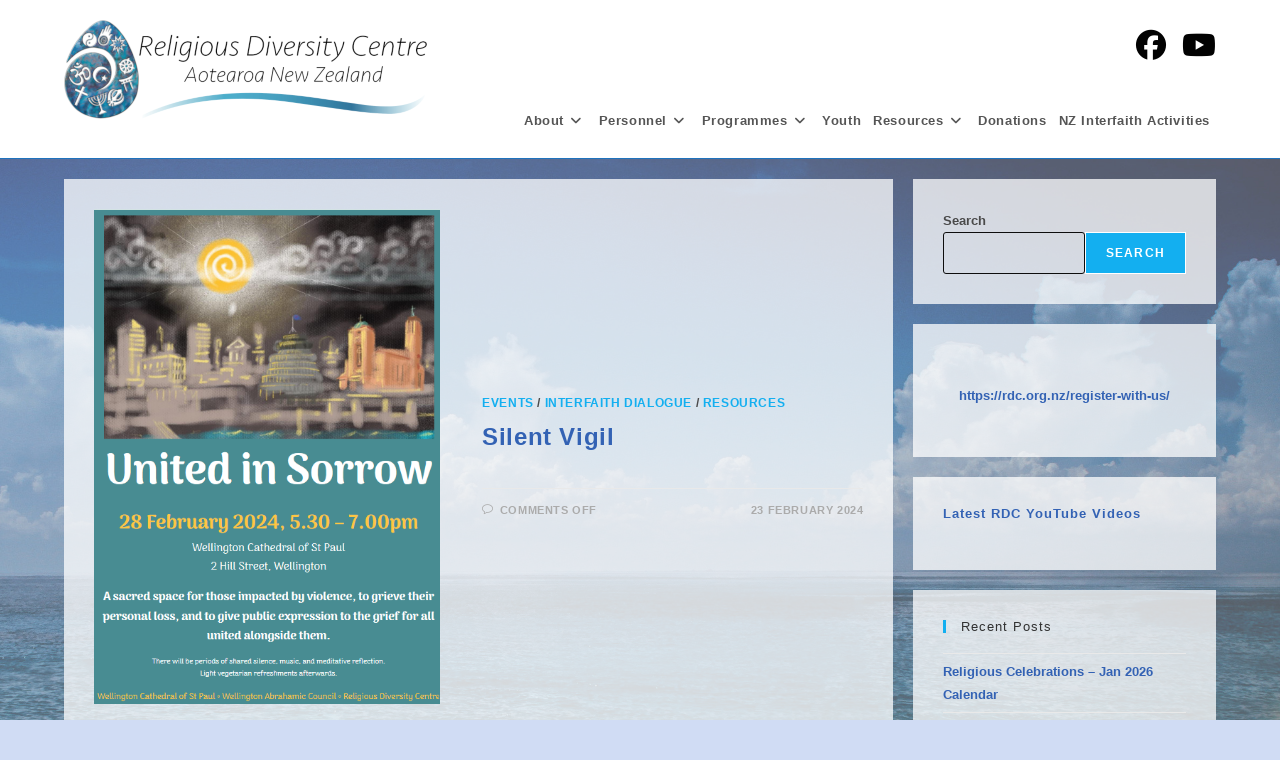

--- FILE ---
content_type: text/html; charset=UTF-8
request_url: https://rdc.org.nz/tag/vigil/
body_size: 14087
content:
<!DOCTYPE html>
<html class="html" lang="en-GB">
<head>
	<meta charset="UTF-8">
	<link rel="profile" href="https://gmpg.org/xfn/11">

	<title>Vigil &#8211; The Religious Diversity Centre in Aotearoa New Zealand Trust</title>
<meta name='robots' content='max-image-preview:large' />
<meta name="viewport" content="width=device-width, initial-scale=1"><link rel='dns-prefetch' href='//www.googletagmanager.com' />
<link rel="alternate" type="application/rss+xml" title="The Religious Diversity Centre in Aotearoa New Zealand Trust &raquo; Feed" href="https://rdc.org.nz/feed/" />
<link rel="alternate" type="application/rss+xml" title="The Religious Diversity Centre in Aotearoa New Zealand Trust &raquo; Comments Feed" href="https://rdc.org.nz/comments/feed/" />
<script id="wpp-js" src="https://rdc.org.nz/wp-content/plugins/wordpress-popular-posts/assets/js/wpp.min.js?ver=7.3.6" data-sampling="0" data-sampling-rate="100" data-api-url="https://rdc.org.nz/wp-json/wordpress-popular-posts" data-post-id="0" data-token="63b1bd482d" data-lang="0" data-debug="0"></script>
<link rel="alternate" type="application/rss+xml" title="The Religious Diversity Centre in Aotearoa New Zealand Trust &raquo; Vigil Tag Feed" href="https://rdc.org.nz/tag/vigil/feed/" />
<script>
window._wpemojiSettings = {"baseUrl":"https:\/\/s.w.org\/images\/core\/emoji\/15.0.3\/72x72\/","ext":".png","svgUrl":"https:\/\/s.w.org\/images\/core\/emoji\/15.0.3\/svg\/","svgExt":".svg","source":{"concatemoji":"https:\/\/rdc.org.nz\/wp-includes\/js\/wp-emoji-release.min.js?ver=6.5.7"}};
/*! This file is auto-generated */
!function(i,n){var o,s,e;function c(e){try{var t={supportTests:e,timestamp:(new Date).valueOf()};sessionStorage.setItem(o,JSON.stringify(t))}catch(e){}}function p(e,t,n){e.clearRect(0,0,e.canvas.width,e.canvas.height),e.fillText(t,0,0);var t=new Uint32Array(e.getImageData(0,0,e.canvas.width,e.canvas.height).data),r=(e.clearRect(0,0,e.canvas.width,e.canvas.height),e.fillText(n,0,0),new Uint32Array(e.getImageData(0,0,e.canvas.width,e.canvas.height).data));return t.every(function(e,t){return e===r[t]})}function u(e,t,n){switch(t){case"flag":return n(e,"\ud83c\udff3\ufe0f\u200d\u26a7\ufe0f","\ud83c\udff3\ufe0f\u200b\u26a7\ufe0f")?!1:!n(e,"\ud83c\uddfa\ud83c\uddf3","\ud83c\uddfa\u200b\ud83c\uddf3")&&!n(e,"\ud83c\udff4\udb40\udc67\udb40\udc62\udb40\udc65\udb40\udc6e\udb40\udc67\udb40\udc7f","\ud83c\udff4\u200b\udb40\udc67\u200b\udb40\udc62\u200b\udb40\udc65\u200b\udb40\udc6e\u200b\udb40\udc67\u200b\udb40\udc7f");case"emoji":return!n(e,"\ud83d\udc26\u200d\u2b1b","\ud83d\udc26\u200b\u2b1b")}return!1}function f(e,t,n){var r="undefined"!=typeof WorkerGlobalScope&&self instanceof WorkerGlobalScope?new OffscreenCanvas(300,150):i.createElement("canvas"),a=r.getContext("2d",{willReadFrequently:!0}),o=(a.textBaseline="top",a.font="600 32px Arial",{});return e.forEach(function(e){o[e]=t(a,e,n)}),o}function t(e){var t=i.createElement("script");t.src=e,t.defer=!0,i.head.appendChild(t)}"undefined"!=typeof Promise&&(o="wpEmojiSettingsSupports",s=["flag","emoji"],n.supports={everything:!0,everythingExceptFlag:!0},e=new Promise(function(e){i.addEventListener("DOMContentLoaded",e,{once:!0})}),new Promise(function(t){var n=function(){try{var e=JSON.parse(sessionStorage.getItem(o));if("object"==typeof e&&"number"==typeof e.timestamp&&(new Date).valueOf()<e.timestamp+604800&&"object"==typeof e.supportTests)return e.supportTests}catch(e){}return null}();if(!n){if("undefined"!=typeof Worker&&"undefined"!=typeof OffscreenCanvas&&"undefined"!=typeof URL&&URL.createObjectURL&&"undefined"!=typeof Blob)try{var e="postMessage("+f.toString()+"("+[JSON.stringify(s),u.toString(),p.toString()].join(",")+"));",r=new Blob([e],{type:"text/javascript"}),a=new Worker(URL.createObjectURL(r),{name:"wpTestEmojiSupports"});return void(a.onmessage=function(e){c(n=e.data),a.terminate(),t(n)})}catch(e){}c(n=f(s,u,p))}t(n)}).then(function(e){for(var t in e)n.supports[t]=e[t],n.supports.everything=n.supports.everything&&n.supports[t],"flag"!==t&&(n.supports.everythingExceptFlag=n.supports.everythingExceptFlag&&n.supports[t]);n.supports.everythingExceptFlag=n.supports.everythingExceptFlag&&!n.supports.flag,n.DOMReady=!1,n.readyCallback=function(){n.DOMReady=!0}}).then(function(){return e}).then(function(){var e;n.supports.everything||(n.readyCallback(),(e=n.source||{}).concatemoji?t(e.concatemoji):e.wpemoji&&e.twemoji&&(t(e.twemoji),t(e.wpemoji)))}))}((window,document),window._wpemojiSettings);
</script>
<style id='wp-emoji-styles-inline-css'>

	img.wp-smiley, img.emoji {
		display: inline !important;
		border: none !important;
		box-shadow: none !important;
		height: 1em !important;
		width: 1em !important;
		margin: 0 0.07em !important;
		vertical-align: -0.1em !important;
		background: none !important;
		padding: 0 !important;
	}
</style>
<link rel='stylesheet' id='wp-block-library-css' href='https://rdc.org.nz/wp-includes/css/dist/block-library/style.min.css?ver=6.5.7' media='all' />
<style id='wp-block-library-theme-inline-css'>
.wp-block-audio figcaption{color:#555;font-size:13px;text-align:center}.is-dark-theme .wp-block-audio figcaption{color:#ffffffa6}.wp-block-audio{margin:0 0 1em}.wp-block-code{border:1px solid #ccc;border-radius:4px;font-family:Menlo,Consolas,monaco,monospace;padding:.8em 1em}.wp-block-embed figcaption{color:#555;font-size:13px;text-align:center}.is-dark-theme .wp-block-embed figcaption{color:#ffffffa6}.wp-block-embed{margin:0 0 1em}.blocks-gallery-caption{color:#555;font-size:13px;text-align:center}.is-dark-theme .blocks-gallery-caption{color:#ffffffa6}.wp-block-image figcaption{color:#555;font-size:13px;text-align:center}.is-dark-theme .wp-block-image figcaption{color:#ffffffa6}.wp-block-image{margin:0 0 1em}.wp-block-pullquote{border-bottom:4px solid;border-top:4px solid;color:currentColor;margin-bottom:1.75em}.wp-block-pullquote cite,.wp-block-pullquote footer,.wp-block-pullquote__citation{color:currentColor;font-size:.8125em;font-style:normal;text-transform:uppercase}.wp-block-quote{border-left:.25em solid;margin:0 0 1.75em;padding-left:1em}.wp-block-quote cite,.wp-block-quote footer{color:currentColor;font-size:.8125em;font-style:normal;position:relative}.wp-block-quote.has-text-align-right{border-left:none;border-right:.25em solid;padding-left:0;padding-right:1em}.wp-block-quote.has-text-align-center{border:none;padding-left:0}.wp-block-quote.is-large,.wp-block-quote.is-style-large,.wp-block-quote.is-style-plain{border:none}.wp-block-search .wp-block-search__label{font-weight:700}.wp-block-search__button{border:1px solid #ccc;padding:.375em .625em}:where(.wp-block-group.has-background){padding:1.25em 2.375em}.wp-block-separator.has-css-opacity{opacity:.4}.wp-block-separator{border:none;border-bottom:2px solid;margin-left:auto;margin-right:auto}.wp-block-separator.has-alpha-channel-opacity{opacity:1}.wp-block-separator:not(.is-style-wide):not(.is-style-dots){width:100px}.wp-block-separator.has-background:not(.is-style-dots){border-bottom:none;height:1px}.wp-block-separator.has-background:not(.is-style-wide):not(.is-style-dots){height:2px}.wp-block-table{margin:0 0 1em}.wp-block-table td,.wp-block-table th{word-break:normal}.wp-block-table figcaption{color:#555;font-size:13px;text-align:center}.is-dark-theme .wp-block-table figcaption{color:#ffffffa6}.wp-block-video figcaption{color:#555;font-size:13px;text-align:center}.is-dark-theme .wp-block-video figcaption{color:#ffffffa6}.wp-block-video{margin:0 0 1em}.wp-block-template-part.has-background{margin-bottom:0;margin-top:0;padding:1.25em 2.375em}
</style>
<style id='pdfemb-pdf-embedder-viewer-style-inline-css'>
.wp-block-pdfemb-pdf-embedder-viewer{max-width:none}

</style>
<style id='classic-theme-styles-inline-css'>
/*! This file is auto-generated */
.wp-block-button__link{color:#fff;background-color:#32373c;border-radius:9999px;box-shadow:none;text-decoration:none;padding:calc(.667em + 2px) calc(1.333em + 2px);font-size:1.125em}.wp-block-file__button{background:#32373c;color:#fff;text-decoration:none}
</style>
<style id='global-styles-inline-css'>
body{--wp--preset--color--black: #000000;--wp--preset--color--cyan-bluish-gray: #abb8c3;--wp--preset--color--white: #ffffff;--wp--preset--color--pale-pink: #f78da7;--wp--preset--color--vivid-red: #cf2e2e;--wp--preset--color--luminous-vivid-orange: #ff6900;--wp--preset--color--luminous-vivid-amber: #fcb900;--wp--preset--color--light-green-cyan: #7bdcb5;--wp--preset--color--vivid-green-cyan: #00d084;--wp--preset--color--pale-cyan-blue: #8ed1fc;--wp--preset--color--vivid-cyan-blue: #0693e3;--wp--preset--color--vivid-purple: #9b51e0;--wp--preset--gradient--vivid-cyan-blue-to-vivid-purple: linear-gradient(135deg,rgba(6,147,227,1) 0%,rgb(155,81,224) 100%);--wp--preset--gradient--light-green-cyan-to-vivid-green-cyan: linear-gradient(135deg,rgb(122,220,180) 0%,rgb(0,208,130) 100%);--wp--preset--gradient--luminous-vivid-amber-to-luminous-vivid-orange: linear-gradient(135deg,rgba(252,185,0,1) 0%,rgba(255,105,0,1) 100%);--wp--preset--gradient--luminous-vivid-orange-to-vivid-red: linear-gradient(135deg,rgba(255,105,0,1) 0%,rgb(207,46,46) 100%);--wp--preset--gradient--very-light-gray-to-cyan-bluish-gray: linear-gradient(135deg,rgb(238,238,238) 0%,rgb(169,184,195) 100%);--wp--preset--gradient--cool-to-warm-spectrum: linear-gradient(135deg,rgb(74,234,220) 0%,rgb(151,120,209) 20%,rgb(207,42,186) 40%,rgb(238,44,130) 60%,rgb(251,105,98) 80%,rgb(254,248,76) 100%);--wp--preset--gradient--blush-light-purple: linear-gradient(135deg,rgb(255,206,236) 0%,rgb(152,150,240) 100%);--wp--preset--gradient--blush-bordeaux: linear-gradient(135deg,rgb(254,205,165) 0%,rgb(254,45,45) 50%,rgb(107,0,62) 100%);--wp--preset--gradient--luminous-dusk: linear-gradient(135deg,rgb(255,203,112) 0%,rgb(199,81,192) 50%,rgb(65,88,208) 100%);--wp--preset--gradient--pale-ocean: linear-gradient(135deg,rgb(255,245,203) 0%,rgb(182,227,212) 50%,rgb(51,167,181) 100%);--wp--preset--gradient--electric-grass: linear-gradient(135deg,rgb(202,248,128) 0%,rgb(113,206,126) 100%);--wp--preset--gradient--midnight: linear-gradient(135deg,rgb(2,3,129) 0%,rgb(40,116,252) 100%);--wp--preset--font-size--small: 13px;--wp--preset--font-size--medium: 20px;--wp--preset--font-size--large: 36px;--wp--preset--font-size--x-large: 42px;--wp--preset--spacing--20: 0.44rem;--wp--preset--spacing--30: 0.67rem;--wp--preset--spacing--40: 1rem;--wp--preset--spacing--50: 1.5rem;--wp--preset--spacing--60: 2.25rem;--wp--preset--spacing--70: 3.38rem;--wp--preset--spacing--80: 5.06rem;--wp--preset--shadow--natural: 6px 6px 9px rgba(0, 0, 0, 0.2);--wp--preset--shadow--deep: 12px 12px 50px rgba(0, 0, 0, 0.4);--wp--preset--shadow--sharp: 6px 6px 0px rgba(0, 0, 0, 0.2);--wp--preset--shadow--outlined: 6px 6px 0px -3px rgba(255, 255, 255, 1), 6px 6px rgba(0, 0, 0, 1);--wp--preset--shadow--crisp: 6px 6px 0px rgba(0, 0, 0, 1);}:where(.is-layout-flex){gap: 0.5em;}:where(.is-layout-grid){gap: 0.5em;}body .is-layout-flex{display: flex;}body .is-layout-flex{flex-wrap: wrap;align-items: center;}body .is-layout-flex > *{margin: 0;}body .is-layout-grid{display: grid;}body .is-layout-grid > *{margin: 0;}:where(.wp-block-columns.is-layout-flex){gap: 2em;}:where(.wp-block-columns.is-layout-grid){gap: 2em;}:where(.wp-block-post-template.is-layout-flex){gap: 1.25em;}:where(.wp-block-post-template.is-layout-grid){gap: 1.25em;}.has-black-color{color: var(--wp--preset--color--black) !important;}.has-cyan-bluish-gray-color{color: var(--wp--preset--color--cyan-bluish-gray) !important;}.has-white-color{color: var(--wp--preset--color--white) !important;}.has-pale-pink-color{color: var(--wp--preset--color--pale-pink) !important;}.has-vivid-red-color{color: var(--wp--preset--color--vivid-red) !important;}.has-luminous-vivid-orange-color{color: var(--wp--preset--color--luminous-vivid-orange) !important;}.has-luminous-vivid-amber-color{color: var(--wp--preset--color--luminous-vivid-amber) !important;}.has-light-green-cyan-color{color: var(--wp--preset--color--light-green-cyan) !important;}.has-vivid-green-cyan-color{color: var(--wp--preset--color--vivid-green-cyan) !important;}.has-pale-cyan-blue-color{color: var(--wp--preset--color--pale-cyan-blue) !important;}.has-vivid-cyan-blue-color{color: var(--wp--preset--color--vivid-cyan-blue) !important;}.has-vivid-purple-color{color: var(--wp--preset--color--vivid-purple) !important;}.has-black-background-color{background-color: var(--wp--preset--color--black) !important;}.has-cyan-bluish-gray-background-color{background-color: var(--wp--preset--color--cyan-bluish-gray) !important;}.has-white-background-color{background-color: var(--wp--preset--color--white) !important;}.has-pale-pink-background-color{background-color: var(--wp--preset--color--pale-pink) !important;}.has-vivid-red-background-color{background-color: var(--wp--preset--color--vivid-red) !important;}.has-luminous-vivid-orange-background-color{background-color: var(--wp--preset--color--luminous-vivid-orange) !important;}.has-luminous-vivid-amber-background-color{background-color: var(--wp--preset--color--luminous-vivid-amber) !important;}.has-light-green-cyan-background-color{background-color: var(--wp--preset--color--light-green-cyan) !important;}.has-vivid-green-cyan-background-color{background-color: var(--wp--preset--color--vivid-green-cyan) !important;}.has-pale-cyan-blue-background-color{background-color: var(--wp--preset--color--pale-cyan-blue) !important;}.has-vivid-cyan-blue-background-color{background-color: var(--wp--preset--color--vivid-cyan-blue) !important;}.has-vivid-purple-background-color{background-color: var(--wp--preset--color--vivid-purple) !important;}.has-black-border-color{border-color: var(--wp--preset--color--black) !important;}.has-cyan-bluish-gray-border-color{border-color: var(--wp--preset--color--cyan-bluish-gray) !important;}.has-white-border-color{border-color: var(--wp--preset--color--white) !important;}.has-pale-pink-border-color{border-color: var(--wp--preset--color--pale-pink) !important;}.has-vivid-red-border-color{border-color: var(--wp--preset--color--vivid-red) !important;}.has-luminous-vivid-orange-border-color{border-color: var(--wp--preset--color--luminous-vivid-orange) !important;}.has-luminous-vivid-amber-border-color{border-color: var(--wp--preset--color--luminous-vivid-amber) !important;}.has-light-green-cyan-border-color{border-color: var(--wp--preset--color--light-green-cyan) !important;}.has-vivid-green-cyan-border-color{border-color: var(--wp--preset--color--vivid-green-cyan) !important;}.has-pale-cyan-blue-border-color{border-color: var(--wp--preset--color--pale-cyan-blue) !important;}.has-vivid-cyan-blue-border-color{border-color: var(--wp--preset--color--vivid-cyan-blue) !important;}.has-vivid-purple-border-color{border-color: var(--wp--preset--color--vivid-purple) !important;}.has-vivid-cyan-blue-to-vivid-purple-gradient-background{background: var(--wp--preset--gradient--vivid-cyan-blue-to-vivid-purple) !important;}.has-light-green-cyan-to-vivid-green-cyan-gradient-background{background: var(--wp--preset--gradient--light-green-cyan-to-vivid-green-cyan) !important;}.has-luminous-vivid-amber-to-luminous-vivid-orange-gradient-background{background: var(--wp--preset--gradient--luminous-vivid-amber-to-luminous-vivid-orange) !important;}.has-luminous-vivid-orange-to-vivid-red-gradient-background{background: var(--wp--preset--gradient--luminous-vivid-orange-to-vivid-red) !important;}.has-very-light-gray-to-cyan-bluish-gray-gradient-background{background: var(--wp--preset--gradient--very-light-gray-to-cyan-bluish-gray) !important;}.has-cool-to-warm-spectrum-gradient-background{background: var(--wp--preset--gradient--cool-to-warm-spectrum) !important;}.has-blush-light-purple-gradient-background{background: var(--wp--preset--gradient--blush-light-purple) !important;}.has-blush-bordeaux-gradient-background{background: var(--wp--preset--gradient--blush-bordeaux) !important;}.has-luminous-dusk-gradient-background{background: var(--wp--preset--gradient--luminous-dusk) !important;}.has-pale-ocean-gradient-background{background: var(--wp--preset--gradient--pale-ocean) !important;}.has-electric-grass-gradient-background{background: var(--wp--preset--gradient--electric-grass) !important;}.has-midnight-gradient-background{background: var(--wp--preset--gradient--midnight) !important;}.has-small-font-size{font-size: var(--wp--preset--font-size--small) !important;}.has-medium-font-size{font-size: var(--wp--preset--font-size--medium) !important;}.has-large-font-size{font-size: var(--wp--preset--font-size--large) !important;}.has-x-large-font-size{font-size: var(--wp--preset--font-size--x-large) !important;}
.wp-block-navigation a:where(:not(.wp-element-button)){color: inherit;}
:where(.wp-block-post-template.is-layout-flex){gap: 1.25em;}:where(.wp-block-post-template.is-layout-grid){gap: 1.25em;}
:where(.wp-block-columns.is-layout-flex){gap: 2em;}:where(.wp-block-columns.is-layout-grid){gap: 2em;}
.wp-block-pullquote{font-size: 1.5em;line-height: 1.6;}
</style>
<link rel='stylesheet' id='contact-form-7-css' href='https://rdc.org.nz/wp-content/plugins/contact-form-7/includes/css/styles.css?ver=5.9.8' media='all' />
<link rel='stylesheet' id='spam-protect-for-contact-form7-css' href='https://rdc.org.nz/wp-content/plugins/wp-contact-form-7-spam-blocker/frontend/css/spam-protect-for-contact-form7.css?ver=1.0.0' media='all' />
<link rel='stylesheet' id='wordpress-popular-posts-css-css' href='https://rdc.org.nz/wp-content/plugins/wordpress-popular-posts/assets/css/wpp.css?ver=7.3.6' media='all' />
<link rel='stylesheet' id='font-awesome-css' href='https://rdc.org.nz/wp-content/themes/oceanwp/assets/fonts/fontawesome/css/all.min.css?ver=6.7.2' media='all' />
<link rel='stylesheet' id='simple-line-icons-css' href='https://rdc.org.nz/wp-content/themes/oceanwp/assets/css/third/simple-line-icons.min.css?ver=2.4.0' media='all' />
<link rel='stylesheet' id='oceanwp-style-css' href='https://rdc.org.nz/wp-content/themes/oceanwp/assets/css/style.min.css?ver=1.0.0' media='all' />
<script src="https://rdc.org.nz/wp-includes/js/jquery/jquery.min.js?ver=3.7.1" id="jquery-core-js"></script>
<script src="https://rdc.org.nz/wp-includes/js/jquery/jquery-migrate.min.js?ver=3.4.1" id="jquery-migrate-js"></script>
<script src="https://rdc.org.nz/wp-content/plugins/wp-contact-form-7-spam-blocker/frontend/js/spam-protect-for-contact-form7.js?ver=1.0.0" id="spam-protect-for-contact-form7-js"></script>

<!-- Google tag (gtag.js) snippet added by Site Kit -->
<!-- Google Analytics snippet added by Site Kit -->
<script src="https://www.googletagmanager.com/gtag/js?id=GT-5MGKRJRC" id="google_gtagjs-js" async></script>
<script id="google_gtagjs-js-after">
window.dataLayer = window.dataLayer || [];function gtag(){dataLayer.push(arguments);}
gtag("set","linker",{"domains":["rdc.org.nz"]});
gtag("js", new Date());
gtag("set", "developer_id.dZTNiMT", true);
gtag("config", "GT-5MGKRJRC");
</script>
<link rel="https://api.w.org/" href="https://rdc.org.nz/wp-json/" /><link rel="alternate" type="application/json" href="https://rdc.org.nz/wp-json/wp/v2/tags/168" /><link rel="EditURI" type="application/rsd+xml" title="RSD" href="https://rdc.org.nz/xmlrpc.php?rsd" />
<meta name="generator" content="WordPress 6.5.7" />
<meta name="generator" content="Site Kit by Google 1.170.0" />            <style id="wpp-loading-animation-styles">@-webkit-keyframes bgslide{from{background-position-x:0}to{background-position-x:-200%}}@keyframes bgslide{from{background-position-x:0}to{background-position-x:-200%}}.wpp-widget-block-placeholder,.wpp-shortcode-placeholder{margin:0 auto;width:60px;height:3px;background:#dd3737;background:linear-gradient(90deg,#dd3737 0%,#571313 10%,#dd3737 100%);background-size:200% auto;border-radius:3px;-webkit-animation:bgslide 1s infinite linear;animation:bgslide 1s infinite linear}</style>
            		<style id="wp-custom-css">
			h1{font-size:300%}/* make links bold */a{font-weight:bold}body{background-attachment:fixed}/* black box around input fileds on forms */form input[type="text"],form input[type="password"],form input[type="email"],form input[type="url"],form input[type="date"],form input[type="month"],form input[type="time"],form input[type="datetime"],form input[type="datetime-local"],form input[type="week"],form input[type="number"],form input[type="search"],form input[type="tel"],form input[type="color"],form select,form textarea{border:1px solid #0d0d0d;align-content}#calcost,#postage,#total{width:500px;border-width:0}.page-content{background-color:rgba(255,255,255,0.7);padding-top:5px;padding-left:5px}/* Popular posts formatting */.home-popular{padding:20px 0;background-color:#fff}.home-popular .widget-title{margin-bottom:40px;font-size:30px}.popular-posts .wpp-list{display:-webkit-box;display:-ms-flexbox;display:flex;-webkit-box-pack:justify;-ms-flex-pack:justify;justify-content:space-between}.popular-posts .wpp-list >li{float:left;clear:none;width:33%;margin-bottom:0;border-radius:3px;border-top-left-radius:0;border-top-right-radius:0}.entry-img{overflow:hidden}.popular-posts .wpp-thumbnail{margin-right:0;-webkit-transition:all 0.4s ease-in-out;transition:all 0.4s ease-in-out}.entry-img a:hover img{-webkit-transform:scale(1.04);transform:scale(1.04)}.entry-info{padding:12px}.wpp-list a{color:#464646;text-decoration:none}.wpp-list a:hover{color:#000}.wpp-post-title{display:block;font-size:12px;font-weight:bold}.entry-cats{font-size:medium}@media only screen and (max-width:860px){.popular-posts .wpp-list{flex-direction:column;-webkit-box-direction:normal;-webkit-box-orient:vertical;-ms-flex-direction:column}.popular-posts .wpp-list >li{width:100%;margin-bottom:40px}}#footer-widgets .footer-box .widget-title{font-size:large}		</style>
		<!-- OceanWP CSS -->
<style type="text/css">
/* Colors */input[type="button"]:hover,input[type="reset"]:hover,input[type="submit"]:hover,button[type="submit"]:hover,input[type="button"]:focus,input[type="reset"]:focus,input[type="submit"]:focus,button[type="submit"]:focus,.button:hover,.button:focus,#site-navigation-wrap .dropdown-menu >li.btn >a:hover >span,.post-quote-author,.omw-modal .omw-close-modal:hover,body div.wpforms-container-full .wpforms-form input[type=submit]:hover,body div.wpforms-container-full .wpforms-form button[type=submit]:hover,body div.wpforms-container-full .wpforms-form .wpforms-page-button:hover,.woocommerce-cart .wp-element-button:hover,.woocommerce-checkout .wp-element-button:hover,.wp-block-button__link:hover{background-color:#3362b4}body,.separate-layout,.has-parallax-footer:not(.separate-layout) #main{background-color:#d0dcf4}a{color:#3362b4}a .owp-icon use{stroke:#3362b4}a:hover{color:#dd3333}a:hover .owp-icon use{stroke:#dd3333}.boxed-layout #wrap,.separate-layout .content-area,.separate-layout .widget-area .sidebar-box,body.separate-blog.separate-layout #blog-entries >*,body.separate-blog.separate-layout .oceanwp-pagination,body.separate-blog.separate-layout .blog-entry.grid-entry .blog-entry-inner,.has-parallax-footer:not(.separate-layout) #main{background-color:rgba(255,255,255,0.75)}body .theme-button,body input[type="submit"],body button[type="submit"],body button,body .button,body div.wpforms-container-full .wpforms-form input[type=submit],body div.wpforms-container-full .wpforms-form button[type=submit],body div.wpforms-container-full .wpforms-form .wpforms-page-button,.woocommerce-cart .wp-element-button,.woocommerce-checkout .wp-element-button,.wp-block-button__link{border-color:#ffffff}body .theme-button:hover,body input[type="submit"]:hover,body button[type="submit"]:hover,body button:hover,body .button:hover,body div.wpforms-container-full .wpforms-form input[type=submit]:hover,body div.wpforms-container-full .wpforms-form input[type=submit]:active,body div.wpforms-container-full .wpforms-form button[type=submit]:hover,body div.wpforms-container-full .wpforms-form button[type=submit]:active,body div.wpforms-container-full .wpforms-form .wpforms-page-button:hover,body div.wpforms-container-full .wpforms-form .wpforms-page-button:active,.woocommerce-cart .wp-element-button:hover,.woocommerce-checkout .wp-element-button:hover,.wp-block-button__link:hover{border-color:#ffffff}/* OceanWP Style Settings CSS */body{background-image:url(https://rdc.org.nz/wp-content/uploads/2021/03/90_sky_back.jpg)}body{background-repeat:no-repeat}body{background-size:cover}.theme-button,input[type="submit"],button[type="submit"],button,.button,body div.wpforms-container-full .wpforms-form input[type=submit],body div.wpforms-container-full .wpforms-form button[type=submit],body div.wpforms-container-full .wpforms-form .wpforms-page-button{border-style:solid}.theme-button,input[type="submit"],button[type="submit"],button,.button,body div.wpforms-container-full .wpforms-form input[type=submit],body div.wpforms-container-full .wpforms-form button[type=submit],body div.wpforms-container-full .wpforms-form .wpforms-page-button{border-width:1px}form input[type="text"],form input[type="password"],form input[type="email"],form input[type="url"],form input[type="date"],form input[type="month"],form input[type="time"],form input[type="datetime"],form input[type="datetime-local"],form input[type="week"],form input[type="number"],form input[type="search"],form input[type="tel"],form input[type="color"],form select,form textarea,.woocommerce .woocommerce-checkout .select2-container--default .select2-selection--single{border-style:solid}body div.wpforms-container-full .wpforms-form input[type=date],body div.wpforms-container-full .wpforms-form input[type=datetime],body div.wpforms-container-full .wpforms-form input[type=datetime-local],body div.wpforms-container-full .wpforms-form input[type=email],body div.wpforms-container-full .wpforms-form input[type=month],body div.wpforms-container-full .wpforms-form input[type=number],body div.wpforms-container-full .wpforms-form input[type=password],body div.wpforms-container-full .wpforms-form input[type=range],body div.wpforms-container-full .wpforms-form input[type=search],body div.wpforms-container-full .wpforms-form input[type=tel],body div.wpforms-container-full .wpforms-form input[type=text],body div.wpforms-container-full .wpforms-form input[type=time],body div.wpforms-container-full .wpforms-form input[type=url],body div.wpforms-container-full .wpforms-form input[type=week],body div.wpforms-container-full .wpforms-form select,body div.wpforms-container-full .wpforms-form textarea{border-style:solid}form input[type="text"],form input[type="password"],form input[type="email"],form input[type="url"],form input[type="date"],form input[type="month"],form input[type="time"],form input[type="datetime"],form input[type="datetime-local"],form input[type="week"],form input[type="number"],form input[type="search"],form input[type="tel"],form input[type="color"],form select,form textarea{border-radius:3px}body div.wpforms-container-full .wpforms-form input[type=date],body div.wpforms-container-full .wpforms-form input[type=datetime],body div.wpforms-container-full .wpforms-form input[type=datetime-local],body div.wpforms-container-full .wpforms-form input[type=email],body div.wpforms-container-full .wpforms-form input[type=month],body div.wpforms-container-full .wpforms-form input[type=number],body div.wpforms-container-full .wpforms-form input[type=password],body div.wpforms-container-full .wpforms-form input[type=range],body div.wpforms-container-full .wpforms-form input[type=search],body div.wpforms-container-full .wpforms-form input[type=tel],body div.wpforms-container-full .wpforms-form input[type=text],body div.wpforms-container-full .wpforms-form input[type=time],body div.wpforms-container-full .wpforms-form input[type=url],body div.wpforms-container-full .wpforms-form input[type=week],body div.wpforms-container-full .wpforms-form select,body div.wpforms-container-full .wpforms-form textarea{border-radius:3px}/* Header */#site-header-inner{padding:10px 0 0 0}#site-header.has-header-media .overlay-header-media{background-color:rgba(0,0,0,0.5)}#site-header{border-color:#1e73be}.effect-one #site-navigation-wrap .dropdown-menu >li >a.menu-link >span:after,.effect-three #site-navigation-wrap .dropdown-menu >li >a.menu-link >span:after,.effect-five #site-navigation-wrap .dropdown-menu >li >a.menu-link >span:before,.effect-five #site-navigation-wrap .dropdown-menu >li >a.menu-link >span:after,.effect-nine #site-navigation-wrap .dropdown-menu >li >a.menu-link >span:before,.effect-nine #site-navigation-wrap .dropdown-menu >li >a.menu-link >span:after{background-color:#3170bc}.effect-four #site-navigation-wrap .dropdown-menu >li >a.menu-link >span:before,.effect-four #site-navigation-wrap .dropdown-menu >li >a.menu-link >span:after,.effect-seven #site-navigation-wrap .dropdown-menu >li >a.menu-link:hover >span:after,.effect-seven #site-navigation-wrap .dropdown-menu >li.sfHover >a.menu-link >span:after{color:#3170bc}.effect-seven #site-navigation-wrap .dropdown-menu >li >a.menu-link:hover >span:after,.effect-seven #site-navigation-wrap .dropdown-menu >li.sfHover >a.menu-link >span:after{text-shadow:10px 0 #3170bc,-10px 0 #3170bc}#site-navigation-wrap .dropdown-menu >li >a{padding:0 6px}.oceanwp-social-menu ul li a,.oceanwp-social-menu .colored ul li a,.oceanwp-social-menu .minimal ul li a,.oceanwp-social-menu .dark ul li a{font-size:30px}.oceanwp-social-menu ul li a .owp-icon,.oceanwp-social-menu .colored ul li a .owp-icon,.oceanwp-social-menu .minimal ul li a .owp-icon,.oceanwp-social-menu .dark ul li a .owp-icon{width:30px;height:30px}.oceanwp-social-menu.simple-social ul li a{color:#020202}.oceanwp-social-menu.simple-social ul li a .owp-icon use{stroke:#020202}/* Blog CSS */.ocean-single-post-header ul.meta-item li a:hover{color:#333333}/* Footer Widgets */#footer-widgets{background-color:rgba(34,34,34,0.5)}/* Typography */body{font-size:14px;line-height:1.8}h1,h2,h3,h4,h5,h6,.theme-heading,.widget-title,.oceanwp-widget-recent-posts-title,.comment-reply-title,.entry-title,.sidebar-box .widget-title{line-height:1.4}h1{font-size:23px;line-height:1.4}h2{font-size:20px;line-height:1.4}h3{font-size:18px;line-height:1.4}h4{font-size:17px;line-height:1.4}h5{font-size:14px;line-height:1.4}h6{font-size:15px;line-height:1.4}.page-header .page-header-title,.page-header.background-image-page-header .page-header-title{font-size:32px;line-height:1.4}.page-header .page-subheading{font-size:15px;line-height:1.8}.site-breadcrumbs,.site-breadcrumbs a{font-size:13px;line-height:1.4}#top-bar-content,#top-bar-social-alt{font-size:12px;line-height:1.8}#site-logo a.site-logo-text{font-size:24px;line-height:1.8}.dropdown-menu ul li a.menu-link,#site-header.full_screen-header .fs-dropdown-menu ul.sub-menu li a{font-size:12px;line-height:1.2;letter-spacing:.6px}.sidr-class-dropdown-menu li a,a.sidr-class-toggle-sidr-close,#mobile-dropdown ul li a,body #mobile-fullscreen ul li a{font-size:15px;line-height:1.8}.blog-entry.post .blog-entry-header .entry-title a{font-size:24px;line-height:1.4}.ocean-single-post-header .single-post-title{font-size:34px;line-height:1.4;letter-spacing:.6px}.ocean-single-post-header ul.meta-item li,.ocean-single-post-header ul.meta-item li a{font-size:13px;line-height:1.4;letter-spacing:.6px}.ocean-single-post-header .post-author-name,.ocean-single-post-header .post-author-name a{font-size:14px;line-height:1.4;letter-spacing:.6px}.ocean-single-post-header .post-author-description{font-size:12px;line-height:1.4;letter-spacing:.6px}.single-post .entry-title{line-height:1.4;letter-spacing:.6px}.single-post ul.meta li,.single-post ul.meta li a{font-size:14px;line-height:1.4;letter-spacing:.6px}.sidebar-box .widget-title,.sidebar-box.widget_block .wp-block-heading{font-size:13px;line-height:1;letter-spacing:1px}#footer-widgets .footer-box .widget-title{font-size:13px;line-height:1;letter-spacing:1px}#footer-bottom #copyright{font-size:12px;line-height:1}#footer-bottom #footer-bottom-menu{font-size:12px;line-height:1}.woocommerce-store-notice.demo_store{line-height:2;letter-spacing:1.5px}.demo_store .woocommerce-store-notice__dismiss-link{line-height:2;letter-spacing:1.5px}.woocommerce ul.products li.product li.title h2,.woocommerce ul.products li.product li.title a{font-size:14px;line-height:1.5}.woocommerce ul.products li.product li.category,.woocommerce ul.products li.product li.category a{font-size:12px;line-height:1}.woocommerce ul.products li.product .price{font-size:18px;line-height:1}.woocommerce ul.products li.product .button,.woocommerce ul.products li.product .product-inner .added_to_cart{font-size:12px;line-height:1.5;letter-spacing:1px}.woocommerce ul.products li.owp-woo-cond-notice span,.woocommerce ul.products li.owp-woo-cond-notice a{font-size:16px;line-height:1;letter-spacing:1px;font-weight:600;text-transform:capitalize}.woocommerce div.product .product_title{font-size:24px;line-height:1.4;letter-spacing:.6px}.woocommerce div.product p.price{font-size:36px;line-height:1}.woocommerce .owp-btn-normal .summary form button.button,.woocommerce .owp-btn-big .summary form button.button,.woocommerce .owp-btn-very-big .summary form button.button{font-size:12px;line-height:1.5;letter-spacing:1px;text-transform:uppercase}.woocommerce div.owp-woo-single-cond-notice span,.woocommerce div.owp-woo-single-cond-notice a{font-size:18px;line-height:2;letter-spacing:1.5px;font-weight:600;text-transform:capitalize}
</style></head>

<body class="archive tag tag-vigil tag-168 wp-custom-logo wp-embed-responsive oceanwp-theme dropdown-mobile separate-layout separate-blog default-breakpoint has-sidebar content-right-sidebar page-header-disabled has-breadcrumbs" itemscope="itemscope" itemtype="https://schema.org/Blog">

	
	
	<div id="outer-wrap" class="site clr">

		<a class="skip-link screen-reader-text" href="#main">Skip to content</a>

		
		<div id="wrap" class="clr">

			
			
<header id="site-header" class="minimal-header has-social effect-seven clr" data-height="74" itemscope="itemscope" itemtype="https://schema.org/WPHeader" role="banner">

	
					
			<div id="site-header-inner" class="clr container">

				
				

<div id="site-logo" class="clr" itemscope itemtype="https://schema.org/Brand" >

	
	<div id="site-logo-inner" class="clr">

		<a href="https://rdc.org.nz/" class="custom-logo-link" rel="home"><img width="363" height="120" src="https://rdc.org.nz/wp-content/uploads/2021/06/RDC_logo_June_2021_tiny.png" class="custom-logo" alt="The Religious Diversity Centre in Aotearoa New Zealand Trust" decoding="async" srcset="https://rdc.org.nz/wp-content/uploads/2021/06/RDC_logo_June_2021_tiny.png 363w, https://rdc.org.nz/wp-content/uploads/2021/06/RDC_logo_June_2021_tiny-300x99.png 300w" sizes="(max-width: 363px) 100vw, 363px" /></a>
	</div><!-- #site-logo-inner -->

	
	
</div><!-- #site-logo -->


<div class="oceanwp-social-menu clr simple-social">

	<div class="social-menu-inner clr">

		
			<ul aria-label="Social links">

				<li class="oceanwp-facebook"><a href="https://www.facebook.com/Religious-Diversity-Centre-Aotearoa-103960428774837" aria-label="Facebook (opens in a new tab)" target="_blank" rel="noopener noreferrer"><i class=" fab fa-facebook" aria-hidden="true" role="img"></i></a></li><li class="oceanwp-youtube"><a href="https://www.youtube.com/channel/UCFLSX_bR5h4j1eO7-24eowg?view_as=subscriber" aria-label="YouTube (opens in a new tab)" target="_blank" rel="noopener noreferrer"><i class=" fab fa-youtube" aria-hidden="true" role="img"></i></a></li>
			</ul>

		
	</div>

</div>
			<div id="site-navigation-wrap" class="clr">
			
			
			
			<nav id="site-navigation" class="navigation main-navigation clr" itemscope="itemscope" itemtype="https://schema.org/SiteNavigationElement" role="navigation" >

				<ul id="menu-navigation" class="main-menu dropdown-menu sf-menu"><li id="menu-item-1800" class="menu-item menu-item-type-post_type menu-item-object-page menu-item-has-children dropdown menu-item-1800"><a href="https://rdc.org.nz/about/" class="menu-link"><span class="text-wrap">About<i class="nav-arrow fa fa-angle-down" aria-hidden="true" role="img"></i></span></a>
<ul class="sub-menu">
	<li id="menu-item-1803" class="menu-item menu-item-type-post_type menu-item-object-page menu-item-1803"><a href="https://rdc.org.nz/contact/" class="menu-link"><span class="text-wrap">Contact</span></a></li>	<li id="menu-item-1816" class="menu-item menu-item-type-taxonomy menu-item-object-category menu-item-1816"><a href="https://rdc.org.nz/category/news-item/" class="menu-link"><span class="text-wrap">News</span></a></li></ul>
</li><li id="menu-item-5811" class="menu-item menu-item-type-custom menu-item-object-custom menu-item-has-children dropdown menu-item-5811"><a href="#" class="menu-link"><span class="text-wrap">Personnel<i class="nav-arrow fa fa-angle-down" aria-hidden="true" role="img"></i></span></a>
<ul class="sub-menu">
	<li id="menu-item-5814" class="menu-item menu-item-type-post_type menu-item-object-page menu-item-5814"><a href="https://rdc.org.nz/patron/" class="menu-link"><span class="text-wrap">Patron</span></a></li>	<li id="menu-item-5815" class="menu-item menu-item-type-post_type menu-item-object-page menu-item-5815"><a href="https://rdc.org.nz/founding-director/" class="menu-link"><span class="text-wrap">Founding Director</span></a></li>	<li id="menu-item-5816" class="menu-item menu-item-type-post_type menu-item-object-page menu-item-5816"><a href="https://rdc.org.nz/current-trustees/" class="menu-link"><span class="text-wrap">Current Trustees</span></a></li>	<li id="menu-item-5813" class="menu-item menu-item-type-post_type menu-item-object-page menu-item-5813"><a href="https://rdc.org.nz/previous-trustees/" class="menu-link"><span class="text-wrap">Previous Trustees</span></a></li>	<li id="menu-item-5817" class="menu-item menu-item-type-post_type menu-item-object-page menu-item-5817"><a href="https://rdc.org.nz/staff-contractors/" class="menu-link"><span class="text-wrap">Staff / Contractors</span></a></li></ul>
</li><li id="menu-item-1799" class="menu-item menu-item-type-post_type menu-item-object-page menu-item-has-children dropdown menu-item-1799"><a href="https://rdc.org.nz/programmes/" class="menu-link"><span class="text-wrap">Programmes<i class="nav-arrow fa fa-angle-down" aria-hidden="true" role="img"></i></span></a>
<ul class="sub-menu">
	<li id="menu-item-2720" class="menu-item menu-item-type-post_type menu-item-object-post menu-item-has-children dropdown menu-item-2720"><a href="https://rdc.org.nz/rdc-climate-action-group/" class="menu-link"><span class="text-wrap">RDC Climate Action Group<i class="nav-arrow fa fa-angle-right" aria-hidden="true" role="img"></i></span></a>
	<ul class="sub-menu">
		<li id="menu-item-3084" class="menu-item menu-item-type-post_type menu-item-object-post menu-item-3084"><a href="https://rdc.org.nz/climate-crisis/" class="menu-link"><span class="text-wrap">Climate Crisis</span></a></li>	</ul>
</li>	<li id="menu-item-2741" class="menu-item menu-item-type-post_type menu-item-object-post menu-item-2741"><a href="https://rdc.org.nz/community-diversity-workshops/" class="menu-link"><span class="text-wrap">Community Diversity Workshops</span></a></li>	<li id="menu-item-2747" class="menu-item menu-item-type-post_type menu-item-object-post menu-item-2747"><a href="https://rdc.org.nz/professional-development-in-religious-diversity/" class="menu-link"><span class="text-wrap">Professional Development in Religious Diversity</span></a></li>	<li id="menu-item-2848" class="menu-item menu-item-type-post_type menu-item-object-post menu-item-2848"><a href="https://rdc.org.nz/leadership-diversity-days/" class="menu-link"><span class="text-wrap">Leadership Diversity Days</span></a></li>	<li id="menu-item-2849" class="menu-item menu-item-type-post_type menu-item-object-post menu-item-2849"><a href="https://rdc.org.nz/religious-leaders-forum/" class="menu-link"><span class="text-wrap">The Religious Leaders Forum</span></a></li>	<li id="menu-item-2755" class="menu-item menu-item-type-post_type menu-item-object-post menu-item-2755"><a href="https://rdc.org.nz/rdc-research-projects/" class="menu-link"><span class="text-wrap">RDC Research Group</span></a></li>	<li id="menu-item-2847" class="menu-item menu-item-type-post_type menu-item-object-post menu-item-2847"><a href="https://rdc.org.nz/resources-library-group-2/" class="menu-link"><span class="text-wrap">Resources &#038; Library Group</span></a></li>	<li id="menu-item-2846" class="menu-item menu-item-type-post_type menu-item-object-post menu-item-2846"><a href="https://rdc.org.nz/inclusive-faith-project/" class="menu-link"><span class="text-wrap">Inclusive Faith Project</span></a></li>	<li id="menu-item-2884" class="menu-item menu-item-type-post_type menu-item-object-post menu-item-2884"><a href="https://rdc.org.nz/events/" class="menu-link"><span class="text-wrap">RDC – Events</span></a></li>	<li id="menu-item-3931" class="menu-item menu-item-type-post_type menu-item-object-post menu-item-3931"><a href="https://rdc.org.nz/women-of-faith-wof/" class="menu-link"><span class="text-wrap">Women of Faith (WoF)</span></a></li></ul>
</li><li id="menu-item-3019" class="menu-item menu-item-type-post_type menu-item-object-page menu-item-3019"><a href="https://rdc.org.nz/youth/" class="menu-link"><span class="text-wrap">Youth</span></a></li><li id="menu-item-1884" class="menu-item menu-item-type-post_type menu-item-object-page menu-item-has-children dropdown menu-item-1884"><a href="https://rdc.org.nz/resources/" class="menu-link"><span class="text-wrap">Resources<i class="nav-arrow fa fa-angle-down" aria-hidden="true" role="img"></i></span></a>
<ul class="sub-menu">
	<li id="menu-item-2958" class="menu-item menu-item-type-post_type menu-item-object-post menu-item-2958"><a href="https://rdc.org.nz/books/" class="menu-link"><span class="text-wrap">Books</span></a></li>	<li id="menu-item-2323" class="menu-item menu-item-type-taxonomy menu-item-object-category menu-item-has-children dropdown menu-item-2323"><a href="https://rdc.org.nz/category/resources/calendar/" class="menu-link"><span class="text-wrap">Calendar<i class="nav-arrow fa fa-angle-right" aria-hidden="true" role="img"></i></span></a>
	<ul class="sub-menu">
		<li id="menu-item-4346" class="menu-item menu-item-type-post_type menu-item-object-post menu-item-4346"><a href="https://rdc.org.nz/2024-calendar-pictures/" class="menu-link"><span class="text-wrap">2024 Calendar Pictures</span></a></li>		<li id="menu-item-3360" class="menu-item menu-item-type-post_type menu-item-object-post menu-item-3360"><a href="https://rdc.org.nz/2023-calendar-pictures/" class="menu-link"><span class="text-wrap">2023 Calendar Pictures</span></a></li>		<li id="menu-item-3361" class="menu-item menu-item-type-post_type menu-item-object-post menu-item-3361"><a href="https://rdc.org.nz/rdc-calendar-2022/" class="menu-link"><span class="text-wrap">2022 Calendar Pictures</span></a></li>	</ul>
</li>	<li id="menu-item-1843" class="menu-item menu-item-type-taxonomy menu-item-object-category menu-item-1843"><a href="https://rdc.org.nz/category/resources/research/" class="menu-link"><span class="text-wrap">Research</span></a></li>	<li id="menu-item-1839" class="menu-item menu-item-type-taxonomy menu-item-object-category menu-item-1839"><a href="https://rdc.org.nz/category/resources/links/" class="menu-link"><span class="text-wrap">Links</span></a></li>	<li id="menu-item-1841" class="menu-item menu-item-type-taxonomy menu-item-object-category menu-item-1841"><a href="https://rdc.org.nz/category/resources/radio/" class="menu-link"><span class="text-wrap">Radio Programmes</span></a></li>	<li id="menu-item-1842" class="menu-item menu-item-type-taxonomy menu-item-object-category menu-item-1842"><a href="https://rdc.org.nz/category/resources/reports/" class="menu-link"><span class="text-wrap">Reports</span></a></li>	<li id="menu-item-2594" class="menu-item menu-item-type-taxonomy menu-item-object-category menu-item-2594"><a href="https://rdc.org.nz/category/resources/religions-faiths-in-nz/" class="menu-link"><span class="text-wrap">Religions &amp; Faiths in NZ</span><span class="nav-content">General information about Religions &#038; Faiths</span></a></li>	<li id="menu-item-1847" class="menu-item menu-item-type-taxonomy menu-item-object-category menu-item-has-children dropdown menu-item-1847"><a href="https://rdc.org.nz/category/resources/what-is/" class="menu-link"><span class="text-wrap">What is&#8230;<i class="nav-arrow fa fa-angle-right" aria-hidden="true" role="img"></i></span><span class="nav-content">Information on a specific topic</span></a>
	<ul class="sub-menu">
		<li id="menu-item-2426" class="menu-item menu-item-type-taxonomy menu-item-object-category menu-item-2426"><a href="https://rdc.org.nz/category/bahai/" class="menu-link"><span class="text-wrap">Baha&#8217;i</span></a></li>		<li id="menu-item-1826" class="menu-item menu-item-type-taxonomy menu-item-object-category menu-item-1826"><a href="https://rdc.org.nz/category/christianity/" class="menu-link"><span class="text-wrap">Christianity</span></a></li>		<li id="menu-item-1830" class="menu-item menu-item-type-taxonomy menu-item-object-category menu-item-1830"><a href="https://rdc.org.nz/category/hindu/" class="menu-link"><span class="text-wrap">Hindu</span></a></li>		<li id="menu-item-1833" class="menu-item menu-item-type-taxonomy menu-item-object-category menu-item-1833"><a href="https://rdc.org.nz/category/islam/" class="menu-link"><span class="text-wrap">Islam</span></a></li>		<li id="menu-item-1834" class="menu-item menu-item-type-taxonomy menu-item-object-category menu-item-1834"><a href="https://rdc.org.nz/category/judaism/" class="menu-link"><span class="text-wrap">Judaism</span></a></li>		<li id="menu-item-1872" class="menu-item menu-item-type-taxonomy menu-item-object-category menu-item-1872"><a href="https://rdc.org.nz/category/sikh/" class="menu-link"><span class="text-wrap">Sikh</span></a></li>		<li id="menu-item-2427" class="menu-item menu-item-type-taxonomy menu-item-object-category menu-item-2427"><a href="https://rdc.org.nz/category/zoroastrian/" class="menu-link"><span class="text-wrap">Zoroastrian</span></a></li>	</ul>
</li>	<li id="menu-item-1845" class="menu-item menu-item-type-taxonomy menu-item-object-category menu-item-1845"><a href="https://rdc.org.nz/category/resources/video/" class="menu-link"><span class="text-wrap">Video Clips</span></a></li>	<li id="menu-item-1846" class="menu-item menu-item-type-taxonomy menu-item-object-category menu-item-1846"><a href="https://rdc.org.nz/category/resources/webinars/" class="menu-link"><span class="text-wrap">Webinars</span></a></li>	<li id="menu-item-1844" class="menu-item menu-item-type-taxonomy menu-item-object-category menu-item-1844"><a href="https://rdc.org.nz/category/resources/submissions/" class="menu-link"><span class="text-wrap">Submissions</span></a></li>	<li id="menu-item-1831" class="menu-item menu-item-type-taxonomy menu-item-object-category menu-item-has-children dropdown menu-item-1831"><a href="https://rdc.org.nz/category/interfaith-dialogue/" class="menu-link"><span class="text-wrap">Interfaith dialogue<i class="nav-arrow fa fa-angle-right" aria-hidden="true" role="img"></i></span></a>
	<ul class="sub-menu">
		<li id="menu-item-1832" class="menu-item menu-item-type-taxonomy menu-item-object-category menu-item-1832"><a href="https://rdc.org.nz/category/interfaith-forum/" class="menu-link"><span class="text-wrap">Interfaith Forum</span></a></li>	</ul>
</li></ul>
</li><li id="menu-item-1802" class="menu-item menu-item-type-post_type menu-item-object-page menu-item-1802"><a href="https://rdc.org.nz/donations/" class="menu-link"><span class="text-wrap">Donations</span></a></li><li id="menu-item-3183" class="menu-item menu-item-type-post_type menu-item-object-post menu-item-3183"><a href="https://rdc.org.nz/nz-interfaith-activities/" class="menu-link"><span class="text-wrap">NZ Interfaith Activities</span></a></li></ul>
			</nav><!-- #site-navigation -->

			
			
					</div><!-- #site-navigation-wrap -->
			
		
	
				
	
	<div class="oceanwp-mobile-menu-icon clr mobile-right">

		
		
		
		<a href="https://rdc.org.nz/#mobile-menu-toggle" class="mobile-menu"  aria-label="Mobile Menu">
							<i class="fa fa-bars" aria-hidden="true"></i>
								<span class="oceanwp-text">Menu</span>
				<span class="oceanwp-close-text">Close</span>
						</a>

		
		
		
	</div><!-- #oceanwp-mobile-menu-navbar -->

	

			</div><!-- #site-header-inner -->

			
<div id="mobile-dropdown" class="clr" >

	<nav class="clr has-social" itemscope="itemscope" itemtype="https://schema.org/SiteNavigationElement">

		<ul id="menu-navigation-1" class="menu"><li class="menu-item menu-item-type-post_type menu-item-object-page menu-item-has-children menu-item-1800"><a href="https://rdc.org.nz/about/">About</a>
<ul class="sub-menu">
	<li class="menu-item menu-item-type-post_type menu-item-object-page menu-item-1803"><a href="https://rdc.org.nz/contact/">Contact</a></li>
	<li class="menu-item menu-item-type-taxonomy menu-item-object-category menu-item-1816"><a href="https://rdc.org.nz/category/news-item/">News</a></li>
</ul>
</li>
<li class="menu-item menu-item-type-custom menu-item-object-custom menu-item-has-children menu-item-5811"><a href="#">Personnel</a>
<ul class="sub-menu">
	<li class="menu-item menu-item-type-post_type menu-item-object-page menu-item-5814"><a href="https://rdc.org.nz/patron/">Patron</a></li>
	<li class="menu-item menu-item-type-post_type menu-item-object-page menu-item-5815"><a href="https://rdc.org.nz/founding-director/">Founding Director</a></li>
	<li class="menu-item menu-item-type-post_type menu-item-object-page menu-item-5816"><a href="https://rdc.org.nz/current-trustees/">Current Trustees</a></li>
	<li class="menu-item menu-item-type-post_type menu-item-object-page menu-item-5813"><a href="https://rdc.org.nz/previous-trustees/">Previous Trustees</a></li>
	<li class="menu-item menu-item-type-post_type menu-item-object-page menu-item-5817"><a href="https://rdc.org.nz/staff-contractors/">Staff / Contractors</a></li>
</ul>
</li>
<li class="menu-item menu-item-type-post_type menu-item-object-page menu-item-has-children menu-item-1799"><a href="https://rdc.org.nz/programmes/">Programmes</a>
<ul class="sub-menu">
	<li class="menu-item menu-item-type-post_type menu-item-object-post menu-item-has-children menu-item-2720"><a href="https://rdc.org.nz/rdc-climate-action-group/">RDC Climate Action Group</a>
	<ul class="sub-menu">
		<li class="menu-item menu-item-type-post_type menu-item-object-post menu-item-3084"><a href="https://rdc.org.nz/climate-crisis/">Climate Crisis</a></li>
	</ul>
</li>
	<li class="menu-item menu-item-type-post_type menu-item-object-post menu-item-2741"><a href="https://rdc.org.nz/community-diversity-workshops/">Community Diversity Workshops</a></li>
	<li class="menu-item menu-item-type-post_type menu-item-object-post menu-item-2747"><a href="https://rdc.org.nz/professional-development-in-religious-diversity/">Professional Development in Religious Diversity</a></li>
	<li class="menu-item menu-item-type-post_type menu-item-object-post menu-item-2848"><a href="https://rdc.org.nz/leadership-diversity-days/">Leadership Diversity Days</a></li>
	<li class="menu-item menu-item-type-post_type menu-item-object-post menu-item-2849"><a href="https://rdc.org.nz/religious-leaders-forum/">The Religious Leaders Forum</a></li>
	<li class="menu-item menu-item-type-post_type menu-item-object-post menu-item-2755"><a href="https://rdc.org.nz/rdc-research-projects/">RDC Research Group</a></li>
	<li class="menu-item menu-item-type-post_type menu-item-object-post menu-item-2847"><a href="https://rdc.org.nz/resources-library-group-2/">Resources &#038; Library Group</a></li>
	<li class="menu-item menu-item-type-post_type menu-item-object-post menu-item-2846"><a href="https://rdc.org.nz/inclusive-faith-project/">Inclusive Faith Project</a></li>
	<li class="menu-item menu-item-type-post_type menu-item-object-post menu-item-2884"><a href="https://rdc.org.nz/events/">RDC – Events</a></li>
	<li class="menu-item menu-item-type-post_type menu-item-object-post menu-item-3931"><a href="https://rdc.org.nz/women-of-faith-wof/">Women of Faith (WoF)</a></li>
</ul>
</li>
<li class="menu-item menu-item-type-post_type menu-item-object-page menu-item-3019"><a href="https://rdc.org.nz/youth/">Youth</a></li>
<li class="menu-item menu-item-type-post_type menu-item-object-page menu-item-has-children menu-item-1884"><a href="https://rdc.org.nz/resources/">Resources</a>
<ul class="sub-menu">
	<li class="menu-item menu-item-type-post_type menu-item-object-post menu-item-2958"><a href="https://rdc.org.nz/books/">Books</a></li>
	<li class="menu-item menu-item-type-taxonomy menu-item-object-category menu-item-has-children menu-item-2323"><a href="https://rdc.org.nz/category/resources/calendar/">Calendar</a>
	<ul class="sub-menu">
		<li class="menu-item menu-item-type-post_type menu-item-object-post menu-item-4346"><a href="https://rdc.org.nz/2024-calendar-pictures/">2024 Calendar Pictures</a></li>
		<li class="menu-item menu-item-type-post_type menu-item-object-post menu-item-3360"><a href="https://rdc.org.nz/2023-calendar-pictures/">2023 Calendar Pictures</a></li>
		<li class="menu-item menu-item-type-post_type menu-item-object-post menu-item-3361"><a href="https://rdc.org.nz/rdc-calendar-2022/">2022 Calendar Pictures</a></li>
	</ul>
</li>
	<li class="menu-item menu-item-type-taxonomy menu-item-object-category menu-item-1843"><a href="https://rdc.org.nz/category/resources/research/">Research</a></li>
	<li class="menu-item menu-item-type-taxonomy menu-item-object-category menu-item-1839"><a href="https://rdc.org.nz/category/resources/links/">Links</a></li>
	<li class="menu-item menu-item-type-taxonomy menu-item-object-category menu-item-1841"><a href="https://rdc.org.nz/category/resources/radio/">Radio Programmes</a></li>
	<li class="menu-item menu-item-type-taxonomy menu-item-object-category menu-item-1842"><a href="https://rdc.org.nz/category/resources/reports/">Reports</a></li>
	<li class="menu-item menu-item-type-taxonomy menu-item-object-category menu-item-2594"><a href="https://rdc.org.nz/category/resources/religions-faiths-in-nz/">Religions &amp; Faiths in NZ</a></li>
	<li class="menu-item menu-item-type-taxonomy menu-item-object-category menu-item-has-children menu-item-1847"><a href="https://rdc.org.nz/category/resources/what-is/">What is&#8230;</a>
	<ul class="sub-menu">
		<li class="menu-item menu-item-type-taxonomy menu-item-object-category menu-item-2426"><a href="https://rdc.org.nz/category/bahai/">Baha&#8217;i</a></li>
		<li class="menu-item menu-item-type-taxonomy menu-item-object-category menu-item-1826"><a href="https://rdc.org.nz/category/christianity/">Christianity</a></li>
		<li class="menu-item menu-item-type-taxonomy menu-item-object-category menu-item-1830"><a href="https://rdc.org.nz/category/hindu/">Hindu</a></li>
		<li class="menu-item menu-item-type-taxonomy menu-item-object-category menu-item-1833"><a href="https://rdc.org.nz/category/islam/">Islam</a></li>
		<li class="menu-item menu-item-type-taxonomy menu-item-object-category menu-item-1834"><a href="https://rdc.org.nz/category/judaism/">Judaism</a></li>
		<li class="menu-item menu-item-type-taxonomy menu-item-object-category menu-item-1872"><a href="https://rdc.org.nz/category/sikh/">Sikh</a></li>
		<li class="menu-item menu-item-type-taxonomy menu-item-object-category menu-item-2427"><a href="https://rdc.org.nz/category/zoroastrian/">Zoroastrian</a></li>
	</ul>
</li>
	<li class="menu-item menu-item-type-taxonomy menu-item-object-category menu-item-1845"><a href="https://rdc.org.nz/category/resources/video/">Video Clips</a></li>
	<li class="menu-item menu-item-type-taxonomy menu-item-object-category menu-item-1846"><a href="https://rdc.org.nz/category/resources/webinars/">Webinars</a></li>
	<li class="menu-item menu-item-type-taxonomy menu-item-object-category menu-item-1844"><a href="https://rdc.org.nz/category/resources/submissions/">Submissions</a></li>
	<li class="menu-item menu-item-type-taxonomy menu-item-object-category menu-item-has-children menu-item-1831"><a href="https://rdc.org.nz/category/interfaith-dialogue/">Interfaith dialogue</a>
	<ul class="sub-menu">
		<li class="menu-item menu-item-type-taxonomy menu-item-object-category menu-item-1832"><a href="https://rdc.org.nz/category/interfaith-forum/">Interfaith Forum</a></li>
	</ul>
</li>
</ul>
</li>
<li class="menu-item menu-item-type-post_type menu-item-object-page menu-item-1802"><a href="https://rdc.org.nz/donations/">Donations</a></li>
<li class="menu-item menu-item-type-post_type menu-item-object-post menu-item-3183"><a href="https://rdc.org.nz/nz-interfaith-activities/">NZ Interfaith Activities</a></li>
</ul>
<div class="oceanwp-social-menu clr simple-social">

	<div class="social-menu-inner clr">

		
			<ul aria-label="Social links">

				<li class="oceanwp-facebook"><a href="https://www.facebook.com/Religious-Diversity-Centre-Aotearoa-103960428774837" aria-label="Facebook (opens in a new tab)" target="_blank" rel="noopener noreferrer"><i class=" fab fa-facebook" aria-hidden="true" role="img"></i></a></li><li class="oceanwp-youtube"><a href="https://www.youtube.com/channel/UCFLSX_bR5h4j1eO7-24eowg?view_as=subscriber" aria-label="YouTube (opens in a new tab)" target="_blank" rel="noopener noreferrer"><i class=" fab fa-youtube" aria-hidden="true" role="img"></i></a></li>
			</ul>

		
	</div>

</div>

<div id="mobile-menu-search" class="clr">
	<form aria-label="Search this website" method="get" action="https://rdc.org.nz/" class="mobile-searchform">
		<input aria-label="Insert search query" value="" class="field" id="ocean-mobile-search-1" type="search" name="s" autocomplete="off" placeholder="Search" />
		<button aria-label="Submit search" type="submit" class="searchform-submit">
			<i class=" icon-magnifier" aria-hidden="true" role="img"></i>		</button>
					</form>
</div><!-- .mobile-menu-search -->

	</nav>

</div>

			
			
		
		
</header><!-- #site-header -->


			
			<main id="main" class="site-main clr"  role="main">

				
	
	<div id="content-wrap" class="container clr">

		
		<div id="primary" class="content-area clr">

			
			<div id="content" class="site-content clr">

				
										<div id="blog-entries" class="entries clr tablet-col tablet-2-col mobile-col mobile-1-col">

							
							
								
								
<article id="post-4388" class="blog-entry clr thumbnail-entry post-4388 post type-post status-publish format-standard has-post-thumbnail hentry category-events category-interfaith-dialogue category-resources tag-vigil tag-wellington-abrahamic-council entry has-media">

	<div class="blog-entry-inner clr left-position center">

		
<div class="thumbnail">

	<a href="https://rdc.org.nz/silent-vigil/" class="thumbnail-link">

		<img width="487" height="696" src="https://rdc.org.nz/wp-content/uploads/2024/02/Screenshot-2024-02-23-084239.png" class="attachment-full size-full wp-post-image" alt="Read more about the article Silent Vigil" itemprop="image" decoding="async" fetchpriority="high" srcset="https://rdc.org.nz/wp-content/uploads/2024/02/Screenshot-2024-02-23-084239.png 487w, https://rdc.org.nz/wp-content/uploads/2024/02/Screenshot-2024-02-23-084239-210x300.png 210w" sizes="(max-width: 487px) 100vw, 487px" />			<span class="overlay"></span>
			
	</a>

	
</div><!-- .thumbnail -->

		<div class="blog-entry-content">

			
	<div class="blog-entry-category clr">
		<a href="https://rdc.org.nz/category/resources/events/" rel="category tag">Events</a> / <a href="https://rdc.org.nz/category/interfaith-dialogue/" rel="category tag">Interfaith dialogue</a> / <a href="https://rdc.org.nz/category/resources/" rel="category tag">Resources</a>	</div>

	

<header class="blog-entry-header clr">
	<h2 class="blog-entry-title entry-title">
		<a href="https://rdc.org.nz/silent-vigil/"  rel="bookmark">Silent Vigil</a>
	</h2><!-- .blog-entry-title -->
</header><!-- .blog-entry-header -->



<div class="blog-entry-summary clr" itemprop="text">

	
		<p>
					</p>

		
</div><!-- .blog-entry-summary -->


			<div class="blog-entry-bottom clr">

				
	<div class="blog-entry-comments clr">
		<i class=" icon-bubble" aria-hidden="true" role="img"></i><span class="comments-link">Comments Off<span class="screen-reader-text"> on Silent Vigil</span></span>	</div>

	
	<div class="blog-entry-date clr">
		23 February 2024	</div>

	
			</div><!-- .blog-entry-bottom -->

		</div><!-- .blog-entry-content -->

		
		
	</div><!-- .blog-entry-inner -->

</article><!-- #post-## -->

								
							
								
								
<article id="post-2123" class="blog-entry clr thumbnail-entry post-2123 post type-post status-publish format-standard has-post-thumbnail hentry category-links category-resources tag-climate-change tag-cop26 tag-prayer tag-scotland tag-vigil entry has-media">

	<div class="blog-entry-inner clr left-position center">

		
<div class="thumbnail">

	<a href="https://rdc.org.nz/cop26-interfaith-prayer-and-meditation-vigil-launch-of-scottish-interfaith-week/" class="thumbnail-link">

		<img width="406" height="394" src="https://rdc.org.nz/wp-content/uploads/2021/11/MaureenSier.jpg" class="attachment-full size-full wp-post-image" alt="Read more about the article Vigil for the launch of COP26" itemprop="image" decoding="async" srcset="https://rdc.org.nz/wp-content/uploads/2021/11/MaureenSier.jpg 406w, https://rdc.org.nz/wp-content/uploads/2021/11/MaureenSier-300x291.jpg 300w" sizes="(max-width: 406px) 100vw, 406px" />			<span class="overlay"></span>
			
	</a>

	
</div><!-- .thumbnail -->

		<div class="blog-entry-content">

			
	<div class="blog-entry-category clr">
		<a href="https://rdc.org.nz/category/resources/links/" rel="category tag">Links</a> / <a href="https://rdc.org.nz/category/resources/" rel="category tag">Resources</a>	</div>

	

<header class="blog-entry-header clr">
	<h2 class="blog-entry-title entry-title">
		<a href="https://rdc.org.nz/cop26-interfaith-prayer-and-meditation-vigil-launch-of-scottish-interfaith-week/"  rel="bookmark">Vigil for the launch of COP26</a>
	</h2><!-- .blog-entry-title -->
</header><!-- .blog-entry-header -->



<div class="blog-entry-summary clr" itemprop="text">

	
		<p>
			Prayer and Meditation Vigil
Launch of Scottish Interfaith Week		</p>

		
</div><!-- .blog-entry-summary -->


			<div class="blog-entry-bottom clr">

				
	<div class="blog-entry-comments clr">
		<i class=" icon-bubble" aria-hidden="true" role="img"></i><span class="comments-link">Comments Off<span class="screen-reader-text"> on Vigil for the launch of COP26</span></span>	</div>

	
	<div class="blog-entry-date clr">
		3 November 2021	</div>

	
			</div><!-- .blog-entry-bottom -->

		</div><!-- .blog-entry-content -->

		
		
	</div><!-- .blog-entry-inner -->

</article><!-- #post-## -->

								
							
								
								
<article id="post-2102" class="blog-entry clr thumbnail-entry post-2102 post type-post status-publish format-standard has-post-thumbnail hentry category-environment category-featured category-interfaith-dialogue category-resources tag-climate-change tag-cop26 tag-glasgow tag-vigil entry has-media">

	<div class="blog-entry-inner clr left-position center">

		
<div class="thumbnail">

	<a href="https://rdc.org.nz/cop26-vigil-on-31-october/" class="thumbnail-link">

		<img width="1587" height="2245" src="https://rdc.org.nz/wp-content/uploads/2021/10/COP26-flyer-with-time-zones.png" class="attachment-full size-full wp-post-image" alt="Read more about the article COP26 Vigil on 31 October" itemprop="image" decoding="async" srcset="https://rdc.org.nz/wp-content/uploads/2021/10/COP26-flyer-with-time-zones.png 1587w, https://rdc.org.nz/wp-content/uploads/2021/10/COP26-flyer-with-time-zones-212x300.png 212w, https://rdc.org.nz/wp-content/uploads/2021/10/COP26-flyer-with-time-zones-724x1024.png 724w, https://rdc.org.nz/wp-content/uploads/2021/10/COP26-flyer-with-time-zones-768x1086.png 768w, https://rdc.org.nz/wp-content/uploads/2021/10/COP26-flyer-with-time-zones-1086x1536.png 1086w, https://rdc.org.nz/wp-content/uploads/2021/10/COP26-flyer-with-time-zones-1448x2048.png 1448w" sizes="(max-width: 1587px) 100vw, 1587px" />			<span class="overlay"></span>
			
	</a>

	
</div><!-- .thumbnail -->

		<div class="blog-entry-content">

			
	<div class="blog-entry-category clr">
		<a href="https://rdc.org.nz/category/resources/environment/" rel="category tag">Environment</a> / <a href="https://rdc.org.nz/category/featured/" rel="category tag">Featured</a> / <a href="https://rdc.org.nz/category/interfaith-dialogue/" rel="category tag">Interfaith dialogue</a> / <a href="https://rdc.org.nz/category/resources/" rel="category tag">Resources</a>	</div>

	

<header class="blog-entry-header clr">
	<h2 class="blog-entry-title entry-title">
		<a href="https://rdc.org.nz/cop26-vigil-on-31-october/"  rel="bookmark">COP26 Vigil on 31 October</a>
	</h2><!-- .blog-entry-title -->
</header><!-- .blog-entry-header -->



<div class="blog-entry-summary clr" itemprop="text">

	
		<p>
			COP26 Vigil in Scotland		</p>

		
</div><!-- .blog-entry-summary -->


			<div class="blog-entry-bottom clr">

				
	<div class="blog-entry-comments clr">
		<i class=" icon-bubble" aria-hidden="true" role="img"></i><span class="comments-link">Comments Off<span class="screen-reader-text"> on COP26 Vigil on 31 October</span></span>	</div>

	
	<div class="blog-entry-date clr">
		25 October 2021	</div>

	
			</div><!-- .blog-entry-bottom -->

		</div><!-- .blog-entry-content -->

		
		
	</div><!-- .blog-entry-inner -->

</article><!-- #post-## -->

								
							
						</div><!-- #blog-entries -->

							
					
				
			</div><!-- #content -->

			
		</div><!-- #primary -->

		

<aside id="right-sidebar" class="sidebar-container widget-area sidebar-primary" itemscope="itemscope" itemtype="https://schema.org/WPSideBar" role="complementary" aria-label="Primary Sidebar">

	
	<div id="right-sidebar-inner" class="clr">

		<div id="block-14" class="sidebar-box widget_block widget_search clr"><form role="search" method="get" action="https://rdc.org.nz/" class="wp-block-search__button-outside wp-block-search__text-button wp-block-search"    ><label class="wp-block-search__label" for="wp-block-search__input-2" >Search</label><div class="wp-block-search__inside-wrapper " ><input class="wp-block-search__input" id="wp-block-search__input-2" placeholder="" value="" type="search" name="s" required /><button aria-label="Search" class="wp-block-search__button wp-element-button" type="submit" >Search</button></div></form></div><div id="block-13" class="sidebar-box widget_block widget_media_image clr">
<figure class="wp-block-image"><a href="https://rdc.infoodle.com/form_process?g=41e9f69b-ffe3-4f4c-a57b-625b0245c203"><img decoding="async" src="https://rdc.infoodle.com/form_process?g=41e9f69b-ffe3-4f4c-a57b-625b0245c203&amp;qrcode" alt=""/></a><figcaption><a href="https://rdc.org.nz/register-with-us/">https://rdc.org.nz/register-with-us/</a></figcaption></figure>
</div><div id="block-9" class="sidebar-box widget_block clr">
<h2 class="wp-block-heading"><a href="https://www.youtube.com/channel/UCFLSX_bR5h4j1eO7-24eowg?view_as=subscriber">Latest RDC YouTube Videos</a></h2>
</div>
		<div id="recent-posts-6" class="sidebar-box widget_recent_entries clr">
		<h4 class="widget-title">Recent Posts</h4>
		<ul>
											<li>
					<a href="https://rdc.org.nz/religious-celebrations-jan-2026-calendar/">Religious Celebrations – Jan 2026 Calendar</a>
									</li>
											<li>
					<a href="https://rdc.org.nz/the-religious-leaders-forum-2025/">The Religious Leaders Forum – 2025</a>
									</li>
											<li>
					<a href="https://rdc.org.nz/religious-celebrations-dec-2025-calendar/">Religious Celebrations – Dec 2025 Calendar</a>
									</li>
											<li>
					<a href="https://rdc.org.nz/climate-action-booklets/">Climate Action &#8211; Booklet</a>
									</li>
											<li>
					<a href="https://rdc.org.nz/religious-celebrations-nov-2025-calendar/">Religious Celebrations – Nov 2025 Calendar</a>
									</li>
					</ul>

		</div><div id="block-11" class="sidebar-box widget_block clr">
<h3 class="wp-block-heading"><a href="https://rdc.org.nz/category/resources/calendar/">Calendar - Pictures explained (updated monthly with information for the current month)</a></h3>
</div><div id="block-12" class="sidebar-box widget_block clr">
<h2 class="has-text-align-center wp-block-heading"><strong><a href="https://rdc.org.nz/rdc-climate-action-group/">RDC Climate Action Group</a></strong><br><a href="https://rdc.org.nz/rdc-climate-action-group/"><img loading="lazy" decoding="async" width="150" height="211" class="wp-image-2667" style="width: 150px;" src="https://rdc.org.nz/wp-content/uploads/2022/05/Poster-ClimateOfHope.jpg" alt="" srcset="https://rdc.org.nz/wp-content/uploads/2022/05/Poster-ClimateOfHope.jpg 397w, https://rdc.org.nz/wp-content/uploads/2022/05/Poster-ClimateOfHope-213x300.jpg 213w" sizes="(max-width: 150px) 100vw, 150px" /></a></h2>
</div><div id="block-15" class="sidebar-box widget_block widget_search clr"><form role="search" method="get" action="https://rdc.org.nz/" class="wp-block-search__button-outside wp-block-search__text-button wp-block-search"    ><label class="wp-block-search__label" for="wp-block-search__input-3" >Search</label><div class="wp-block-search__inside-wrapper " ><input class="wp-block-search__input" id="wp-block-search__input-3" placeholder="" value="" type="search" name="s" required /><button aria-label="Search" class="wp-block-search__button wp-element-button" type="submit" >Search</button></div></form></div>
	</div><!-- #sidebar-inner -->

	
</aside><!-- #right-sidebar -->


	</div><!-- #content-wrap -->

	

	</main><!-- #main -->

	
	
	
		
<footer id="footer" class="site-footer" itemscope="itemscope" itemtype="https://schema.org/WPFooter" role="contentinfo">

	
	<div id="footer-inner" class="clr">

		

<div id="footer-widgets" class="oceanwp-row clr tablet-2-col mobile-1-col">

	
	<div class="footer-widgets-inner container">

					<div class="footer-box span_1_of_1 col col-1">
				<div id="block-17" class="footer-widget widget_block clr"><div class="popular-posts"><h4 class="widget-title">Popular Posts</h4><ul class="wpp-list">
<li><div class="entry-img"><a href="https://rdc.org.nz/the-religious-leaders-forum-2025/" target="_self"><img src="https://rdc.org.nz/wp-content/plugins/wordpress-popular-posts/assets/images/no_thumb.jpg" width="150" height="150" alt="" class="wpp-thumbnail wpp_featured wpp_def_no_src" decoding="async" loading="lazy"></a></div><div class="entry-info"><a href="https://rdc.org.nz/the-religious-leaders-forum-2025/" class="wpp-post-title" target="_self">The Religious Leaders Forum – 2025</a><span class="entry-cats"></span></div></li>
<li><div class="entry-img"><a href="https://rdc.org.nz/summary-of-religious-diversity-in-new-zealand-2018-census/" target="_self"><img decoding="async" width="150" height="150" loading="lazy" src="https://rdc.org.nz/wp-content/uploads/2020/05/religious-diversity-statement-booklet-150x150.png" class="wpp-thumbnail wpp_featured attachment-thumbnail size-thumbnail wp-post-image" alt=""></a></div><div class="entry-info"><a href="https://rdc.org.nz/summary-of-religious-diversity-in-new-zealand-2018-census/" class="wpp-post-title" target="_self">Summary of Religious Diversity in New Zealand (2018 Census)</a><span class="entry-cats"></span></div></li>
<li><div class="entry-img"><a href="https://rdc.org.nz/rdc-climate-action-group/" target="_self"><img decoding="async" width="150" height="150" loading="lazy" src="https://rdc.org.nz/wp-content/uploads/2022/02/ClimateActionGroup-150x150.jpg" class="wpp-thumbnail wpp_featured attachment-thumbnail size-thumbnail wp-post-image" alt="" srcset="https://rdc.org.nz/wp-content/uploads/2022/02/ClimateActionGroup-150x150.jpg 150w, https://rdc.org.nz/wp-content/uploads/2022/02/ClimateActionGroup-600x600.jpg 600w"></a></div><div class="entry-info"><a href="https://rdc.org.nz/rdc-climate-action-group/" class="wpp-post-title" target="_self">RDC Climate Action Group</a><span class="entry-cats"></span></div></li>
<li><div class="entry-img"><a href="https://rdc.org.nz/climate-action-booklets/" target="_self"><img decoding="async" width="150" height="150" loading="lazy" src="https://rdc.org.nz/wp-content/uploads/2025/11/2025_climate_action-150x150.jpg" class="wpp-thumbnail wpp_featured attachment-thumbnail size-thumbnail wp-post-image" alt="" srcset="https://rdc.org.nz/wp-content/uploads/2025/11/2025_climate_action-150x150.jpg 150w, https://rdc.org.nz/wp-content/uploads/2025/11/2025_climate_action-300x300.jpg 300w, https://rdc.org.nz/wp-content/uploads/2025/11/2025_climate_action.jpg 600w"></a></div><div class="entry-info"><a href="https://rdc.org.nz/climate-action-booklets/" class="wpp-post-title" target="_self">Climate Action – Booklet</a><span class="entry-cats"></span></div></li>
<li><div class="entry-img"><a href="https://rdc.org.nz/religious-celebrations-jan-2026-calendar/" target="_self"><img src="https://rdc.org.nz/wp-content/plugins/wordpress-popular-posts/assets/images/no_thumb.jpg" width="150" height="150" alt="" class="wpp-thumbnail wpp_featured wpp_def_no_src" decoding="async" loading="lazy"></a></div><div class="entry-info"><a href="https://rdc.org.nz/religious-celebrations-jan-2026-calendar/" class="wpp-post-title" target="_self">Religious Celebrations – Jan 2026 Calendar</a><span class="entry-cats"></span></div></li>

</ul></div></div>			</div><!-- .footer-one-box -->

			
			
			
			
	</div><!-- .container -->

	
</div><!-- #footer-widgets -->


	</div><!-- #footer-inner -->

	
</footer><!-- #footer -->

	
	
</div><!-- #wrap -->


</div><!-- #outer-wrap -->



<a aria-label="Scroll to the top of the page" href="#" id="scroll-top" class="scroll-top-right"><i class=" fa fa-angle-up" aria-hidden="true" role="img"></i></a>




<script src="https://rdc.org.nz/wp-includes/js/dist/vendor/wp-polyfill-inert.min.js?ver=3.1.2" id="wp-polyfill-inert-js"></script>
<script src="https://rdc.org.nz/wp-includes/js/dist/vendor/regenerator-runtime.min.js?ver=0.14.0" id="regenerator-runtime-js"></script>
<script src="https://rdc.org.nz/wp-includes/js/dist/vendor/wp-polyfill.min.js?ver=3.15.0" id="wp-polyfill-js"></script>
<script src="https://rdc.org.nz/wp-includes/js/dist/hooks.min.js?ver=2810c76e705dd1a53b18" id="wp-hooks-js"></script>
<script src="https://rdc.org.nz/wp-includes/js/dist/i18n.min.js?ver=5e580eb46a90c2b997e6" id="wp-i18n-js"></script>
<script id="wp-i18n-js-after">
wp.i18n.setLocaleData( { 'text direction\u0004ltr': [ 'ltr' ] } );
</script>
<script src="https://rdc.org.nz/wp-content/plugins/contact-form-7/includes/swv/js/index.js?ver=5.9.8" id="swv-js"></script>
<script id="contact-form-7-js-extra">
var wpcf7 = {"api":{"root":"https:\/\/rdc.org.nz\/wp-json\/","namespace":"contact-form-7\/v1"}};
</script>
<script src="https://rdc.org.nz/wp-content/plugins/contact-form-7/includes/js/index.js?ver=5.9.8" id="contact-form-7-js"></script>
<script src="https://rdc.org.nz/wp-includes/js/imagesloaded.min.js?ver=5.0.0" id="imagesloaded-js"></script>
<script id="oceanwp-main-js-extra">
var oceanwpLocalize = {"nonce":"6bb45a4daa","isRTL":"","menuSearchStyle":"disabled","mobileMenuSearchStyle":"disabled","sidrSource":null,"sidrDisplace":"1","sidrSide":"left","sidrDropdownTarget":"link","verticalHeaderTarget":"link","customScrollOffset":"0","customSelects":".woocommerce-ordering .orderby, #dropdown_product_cat, .widget_categories select, .widget_archive select, .single-product .variations_form .variations select","loadMoreLoadingText":"Loading..."};
</script>
<script src="https://rdc.org.nz/wp-content/themes/oceanwp/assets/js/theme.min.js?ver=1.0.0" id="oceanwp-main-js"></script>
<script src="https://rdc.org.nz/wp-content/themes/oceanwp/assets/js/drop-down-mobile-menu.min.js?ver=1.0.0" id="oceanwp-drop-down-mobile-menu-js"></script>
<script src="https://rdc.org.nz/wp-content/themes/oceanwp/assets/js/vendors/magnific-popup.min.js?ver=1.0.0" id="ow-magnific-popup-js"></script>
<script src="https://rdc.org.nz/wp-content/themes/oceanwp/assets/js/ow-lightbox.min.js?ver=1.0.0" id="oceanwp-lightbox-js"></script>
<script src="https://rdc.org.nz/wp-content/themes/oceanwp/assets/js/vendors/flickity.pkgd.min.js?ver=1.0.0" id="ow-flickity-js"></script>
<script src="https://rdc.org.nz/wp-content/themes/oceanwp/assets/js/ow-slider.min.js?ver=1.0.0" id="oceanwp-slider-js"></script>
<script src="https://rdc.org.nz/wp-content/themes/oceanwp/assets/js/scroll-effect.min.js?ver=1.0.0" id="oceanwp-scroll-effect-js"></script>
<script src="https://rdc.org.nz/wp-content/themes/oceanwp/assets/js/scroll-top.min.js?ver=1.0.0" id="oceanwp-scroll-top-js"></script>
<script src="https://rdc.org.nz/wp-content/themes/oceanwp/assets/js/select.min.js?ver=1.0.0" id="oceanwp-select-js"></script>
</body>
</html>
